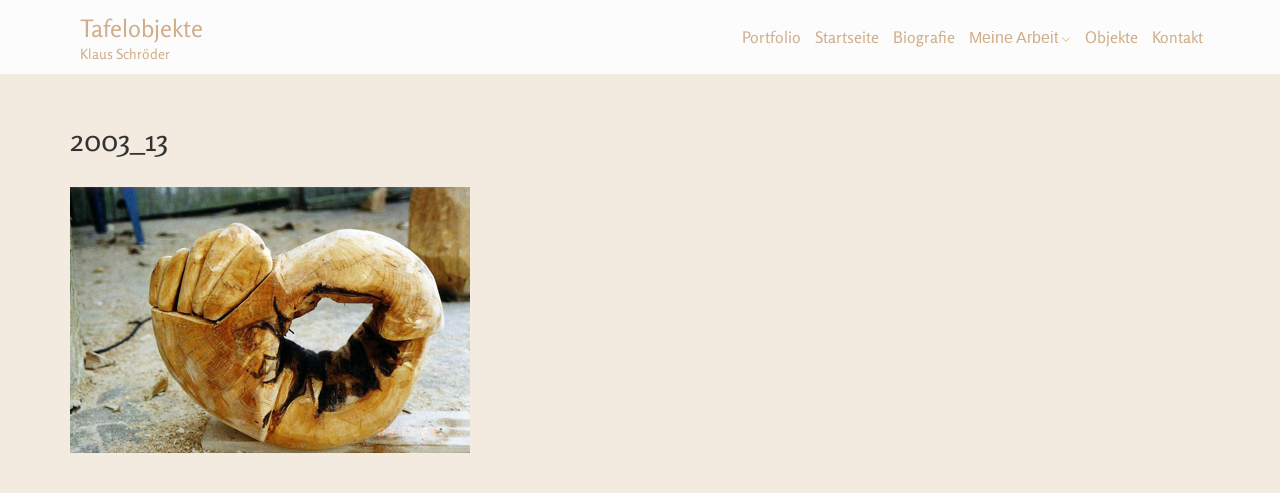

--- FILE ---
content_type: text/css
request_url: https://tafelobjekte.de/wp-content/themes/theta/css/custom_script.css?ver=6.7.4
body_size: -164
content:
body{
	outline: none;
}

--- FILE ---
content_type: text/javascript
request_url: https://tafelobjekte.de/wp-content/themes/theta/js/main.js?ver=1.7.5
body_size: 10980
content:
(function($)
{	
    "use strict";
	
    $(window).bind("pageshow", function(event) {
	    if (event.originalEvent.persisted) {
	     avia_site_preloader();
	    }
	});
	
	
	
	
    $(document).ready(function()
    {	
	
		  //return top
		  function gotoTop(min_height){
		  
			$("#gotoTop").click(
				function(){$('html,body').animate({scrollTop:0},700);
			}).hover(
				function(){$(this).addClass("hover");},
				function(){$(this).removeClass("hover");
			});
		  
			min_height ? min_height = min_height : min_height = 600;
		  
			$(window).scroll(function(){
		  
				var s = $(window).scrollTop();
		  
				if( s > min_height){
					$("#gotoTop").fadeIn(100);
				}else{
					$("#gotoTop").fadeOut(200);
				};
			});
		  };
		  gotoTop(); 	
	
	
	    
        theta_responsive_menu();
		theta_adjust_menu_position();
		
		$(window).resize(function() {
			theta_adjust_menu_position();
			
			var browser_width = document.body.clientWidth;

			if( browser_width>1024 ){
				$("#theta-menu ul.menu-mobile").css("display","none");
				$(".theta-menu .menu-icon .icon-close").css("display","none");
				$(".theta-menu .menu-icon .icon-menu").css("display","block");
				
				$(".menu-icon").css('display', 'none');
				
			}else{
				if( $("#theta-top-search").css("display") == "none" ){
					$(".menu-icon").css('display', 'block');	
				}
				
			}
				
		});
	
		var vheight = $(window).height();
		$("#theta-menu ul.menu-mobile").css('height',vheight);
		
		$(window).scroll(function () {
			var scroll_y = $(window).scrollTop();
			
			if (scroll_y > 50) {
				$("header.fixed").addClass('changeh');
				$("header.changeh  .header-wrap .theta-menu ul.menu li").css('height', 50);
				$("header.changeh  .header-wrap .theta-menu ul.menu li ul li").css('height','auto');

				
				$("#theta-top-search").css('paddingTop', 20);
			} else {
				$("header.changeh  .header-wrap .theta-menu ul.menu li").css('height', 74);
				$("header.changeh  .header-wrap .theta-menu ul.menu li ul li").css('height', 'auto');
				$("header.fixed").removeClass('changeh');
			}		
		});		
		
    });


    // -------------------------------------------------------------------------------------------
	// responsive menu function
	// -------------------------------------------------------------------------------------------

    function theta_responsive_menu()
    {
		
		
		$('#theta-menu ul.menu span').clone().attr('id','theta-mobile-menu').removeClass().attr('class','theta-mobile-menu').appendTo( $("#theta-menu ul.menu-mobile") );
		
		 var bigContainer = document.querySelectorAll("#theta-mobile-menu>li");  
            for(var i=bigContainer.length-1;i>-1;i--){  
                document.querySelector("#theta-mobile-menu").appendChild(bigContainer[i]);  
            } 
					
		$(".menu-icon").click(function(){
			$(".theta-menu .menu-icon .icon-close").toggle();
			$(".theta-menu .menu-icon .icon-menu").toggle();
			$("#theta-menu ul.menu-mobile").toggle(500);
  		});
		
		
		//When you click the link on the move menu, the pop-up move menu disappears, and the close icon reverts to a menu icon
		$("#theta-menu ul.menu-mobile").click(function(){
			$(".theta-menu .menu-icon .icon-close").toggle();
			$(".theta-menu .menu-icon .icon-menu").toggle();
			$("#theta-menu ul.menu-mobile").slideUp("slow");;
  		});				
		

		$(".icon-search").click(function(){
			$(".menu-icon").css('display', 'none');
			
			$("#theta-menu ul.menu").css('display', 'none');

			$("#theta-top-search").slideDown("slow");
			
			var browser_width = document.body.clientWidth;				
			if( browser_width>1024 ){
			
				$(".menu-icon").css('display', 'none');
			}
			
  		});	


		
		$(".theta-close-search-field").click(function(){
			
			$(".menu-icon").css('display', 'block');

			$("#theta-menu ul.menu").css('display', 'block');
			$("#theta-top-search").css('display', 'none');
			
			var browser_width = document.body.clientWidth;				
			if( browser_width>1024 ){
			
				$(".menu-icon").css('display', 'none');
			}

  		});
		

    }

    function theta_adjust_menu_position()
    {
		var width = $('.header-wrap').width(),
			logo_width = $('.theta-logo').width(),
			
			header_height = $('.header').height(),
			
			browser_width = document.body.clientWidth

			;

		$("#theta-top-search").css('width', width-logo_width-20);

		$("#theta-top-search").css('paddingTop', (header_height-25)/2 );
		$("#theta-top-search .theta-search-form input").css('max-width', width-logo_width-60 );
		
		$(".theta-menu ul.menu li.menu-item-has-children ul.sub-menu").has(".menu-item-has-children").css('width', width);
		$(".theta-menu ul.menu li.menu-item-has-children ul.sub-menu").has(".menu-item-has-children").css('right', (( browser_width - width) /2) );
		$(".theta-menu ul.menu li.menu-item-has-children ul.sub-menu").has(".menu-item-has-children").css('top', ( header_height-30));
		$(".theta-menu ul.menu li.menu-item-has-children ul.sub-menu").has(".menu-item-has-children").addClass("sub-menu-width");
		
		var num = $('.theta-menu ul.menu li.menu-item-has-children ul.sub-menu-width').children('li').length;
		if(num == 3 ){ $("header .header-wrap .theta-menu ul.menu li ul.sub-menu-width li").css('width', '33%');   }
		if(num == 2 ){ $("header .header-wrap .theta-menu ul.menu li ul.sub-menu-width li").css('width', '50%');   }
		$("header .header-wrap .theta-menu ul.menu li ul.sub-menu li ul.sub-menu li").css('width', '100%');
		//alert(num);

		$("header .header-wrap .theta-menu ul.menu li ul li").parent(".sub-menu-width").find("li").css("background-color", "transparent");		

		//
		
		$("header .header-wrap .theta-menu ul.menu li").css('height', header_height);
		$("header .header-wrap .theta-menu ul.menu li ul li").css('height','auto');
	
		
    }

	// -------------------------------------------------------------------------------------------
	// Smooth scrooling when clicking on anchor links
	// todo: maybe use https://github.com/ryanburnette/scrollToBySpeed/blob/master/src/scrolltobyspeed.jquery.js in the future
	// -------------------------------------------------------------------------------------------

	(function($)
	{
		$.fn.avia_smoothscroll = function(apply_to_container)
		{
			if(!this.length) return;
				
			var the_win = $(window),
				$header = $('#header'),
				$main 	= $('.html_header_top.html_header_sticky #main').not('.page-template-template-blank-php #main'),
				$meta 	= $('.html_header_top.html_header_unstick_top_disabled #header_meta'),
				$alt  	= $('.html_header_top:not(.html_top_nav_header) #header_main_alternate'),
				shrink	= $('.html_header_top.html_header_shrinking').length,
				frame	= $('.av-frame-top'),
				fixedMainPadding = 0,
				isMobile = $.avia_utilities.isMobile,
				sticky_sub = $('.sticky_placeholder:first'), 
				calc_main_padding= function()
				{
					if($header.css('position') == "fixed")
					{
						var tempPadding  		= parseInt($main.data('scroll-offset'),10) || 0,
							non_shrinking		= parseInt($meta.outerHeight(),10) || 0,
							non_shrinking2		= parseInt($alt.outerHeight(),10) || 0; 
						
						if(tempPadding > 0 && shrink) 
						{
							tempPadding = (tempPadding / 2 ) + non_shrinking + non_shrinking2;
						}
						else
						{
							tempPadding = tempPadding + non_shrinking + non_shrinking2;
						}
						
						tempPadding += parseInt($('html').css('margin-top'),10);
						fixedMainPadding = tempPadding; 
					}
					else
					{
						fixedMainPadding = parseInt($('html').css('margin-top'),10);
					}
					
					if(frame.length){
						fixedMainPadding += frame.height();
					}
					
				};
			
			if(isMobile) shrink = false;
			
			calc_main_padding();
			the_win.on("debouncedresize av-height-change",  calc_main_padding);

			var hash = window.location.hash.replace(/\//g, "");
			
			//if a scroll event occurs at pageload and an anchor is set and a coresponding element exists apply the offset to the event
			if (fixedMainPadding > 0 && hash && apply_to_container == 'body' && hash.charAt(1) != "!" && hash.indexOf("=") === -1)
			{
				var scroll_to_el = $(hash), modifier = 0;
				
				if(scroll_to_el.length)
				{
					the_win.on('scroll.avia_first_scroll', function()
					{	
						setTimeout(function(){ //small delay so other scripts can perform necessary resizing
							if(sticky_sub.length && scroll_to_el.offset().top > sticky_sub.offset().top) { modifier = sticky_sub.outerHeight() - 3; }
							the_win.off('scroll.avia_first_scroll').scrollTop( scroll_to_el.offset().top - fixedMainPadding - modifier);
						},10); 
				    });
			    }
			}
			
			return this.each(function()
			{
				$(this).click(function(e) {

				   var newHash  = this.hash.replace(/\//g, ""),
				   	   clicked  = $(this),
				   	   data		= clicked.data();
					
				   if(newHash != '' && newHash != '#' && newHash != '#prev' && newHash != '#next' && !clicked.is('.comment-reply-link, #cancel-comment-reply-link, .no-scroll'))
				   {
					   var container = "", originHash = "";
					   
					   if("#next-section" == newHash)
					   {
					   		originHash  = newHash;
					   		container   = clicked.parents('.container_wrap:eq(0)').nextAll('.container_wrap:eq(0)');
					   		newHash		= '#' + container.attr('id') ;
					   }
					   else
					   {
					   		container = $(this.hash.replace(/\//g, ""));
					   }
					   
					   

						if(container.length)
						{
							var cur_offset = the_win.scrollTop(),
								container_offset = container.offset().top,
								target =  container_offset - fixedMainPadding,
								hash = window.location.hash,
								hash = hash.replace(/\//g, ""),
								oldLocation=window.location.href.replace(hash, ''),
								newLocation=this,
								duration= data.duration || 1200,
								easing= data.easing || 'easeInOutQuint';
							
							if(sticky_sub.length && container_offset > sticky_sub.offset().top) { target -= sticky_sub.outerHeight() - 3;}
							
							// make sure it's the same location
							if(oldLocation+newHash==newLocation || originHash)
							{
								if(cur_offset != target) // if current pos and target are the same dont scroll
								{
									if(!(cur_offset == 0 && target <= 0 )) // if we are at the top dont try to scroll to top or above
									{
										// animate to target and set the hash to the window.location after the animation
										$('html:not(:animated),body:not(:animated)').animate({ scrollTop: target }, duration, easing, function() {
										
											// add new hash to the browser location
											//window.location.href=newLocation;
											if(window.history.replaceState)
											window.history.replaceState("", "", newHash);
										});
									}
								}
								// cancel default click action
								e.preventDefault();
							}
						}
					}
				});
			});
		};
	})(jQuery);

})( jQuery );


